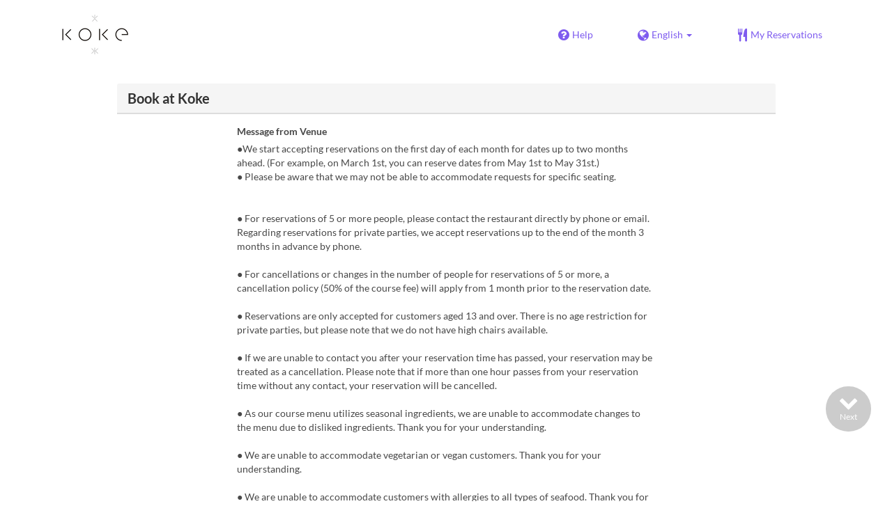

--- FILE ---
content_type: text/html; charset=utf-8
request_url: https://www.tablecheck.com/en/shops/restaurant-koke/reserve?utm_source=ido_koke_link
body_size: 76760
content:
<!DOCTYPE html><html lang="en"><head><title>Koke - TableCheck</title><meta content="Free and instantly confirmed restaurant reservations" name="description" /><meta charset="utf-8" /><meta content="IE=edge,chrome=1" http-equiv="X-UA-Compatible" /><meta content="width=device-width,initial-scale=1.0,minimum-scale=1.0,maximum-scale=1.0,user-scalable=no" name="viewport" /><meta content="width=device-width, initial-scale=1.0, maximum-scale=1.0, user-scalable=no" name="viewport" /><meta content="yes" name="apple-mobile-web-app-capable" /><meta content="text/html; charset=UTF-8" http-equiv="Content-Type" /><meta content="en" http-equiv="Content-Language" /><meta content="text/css" http-equiv="Content-Style-Type" /><meta content="text/javascript" http-equiv="Content-Script-Type" /><meta content="IE=Edge,chrome=1" http-equiv="X-UA-Compatible" /><meta content="TableCheck" name="apple-mobile-web-app-title" /><meta content="TableCheck" name="application-name" /><meta name="csrf-param" content="authenticity_token" />
<meta name="csrf-token" content="YPYQ2vHvUQcyAbMB1c4dQ4_2Y9ZdjtHaqzFQZQPGjJKp5phSleqZyIfvyeJKrERNohrWWRtA7-UuGfVGBvxaeg" /><link class="icon" href="https://cdn2.tablecheck.com/assets/table_check/icons/favicons/favicon-16x16-813cd3e74001378ec990a0b686b4c207471dfc7c9294b56b78161c0459e1470b.png" rel="icon" sizes="16x16" type="image/png" /><link class="icon" href="https://cdn1.tablecheck.com/assets/table_check/icons/favicons/favicon-32x32-397e5f499be092126bf10188bb40be00c01db9dcf5588b02efcf198841135c21.png" rel="icon" sizes="32x32" type="image/png" /><link rel="shortcut icon" type="image/x-icon" href="https://cdn3.tablecheck.com/assets/table_check/icons/favicons/favicon-1ab98ddc4048933a50e5d261fac79f045577c9aa9df08b79fb3ac6afb305c042.ico" /><meta content="#ffffff" name="theme-color" /><link href="https://cdn0.tablecheck.com/assets/table_check/icons/favicons/apple-touch-icon-cbe0797e1639b96d2ac049f4ea9ee3c6501edb4a26e68802ff4cce571c85ed1f.png" rel="apple-touch-icon" sizes="180x180" /><link href="https://cdn1.tablecheck.com/assets/table_check/icons/favicons/manifest-f698a772fead2e19efccbb7bd246e1a8fddeec6749400672fe463044dd345242.json" rel="manifest" /><link color="#9464E3" href="https://cdn3.tablecheck.com/assets/table_check/icons/favicons/safari-pinned-tab-0b5777019a751b9fb6e816e597d27a717091be5091f756d875148bc5d198d700.svg" rel="mask-icon" /><meta content="#ffffff" name="msapplication-TileColor" /><meta content="https://cdn3.tablecheck.com/assets/table_check/icons/favicons/mstile-144x144-3ac1136e45c09e90a2050c8f048ece736bc73cc901a83d6add99ff1db79901e1.png" name="msapplication-TileImage" /><meta content="https://cdn0.tablecheck.com/assets/table_check/icons/favicons/ieconfig-0e5c7ffb129cd50c62fcff47271f8086ee8d7c204d1e35c46ac797030965f464.xml" name="msapplication-config" /><link href="https://www.tablecheck.com/en/shops/restaurant-koke/reserve" rel="canonical" /><link href="https://www.tablecheck.com/shops/restaurant-koke/reserve" hreflang="x-default" rel="alternate" /><link href="https://www.tablecheck.com/en/shops/restaurant-koke/reserve" hreflang="en" rel="alternate" /><link href="https://www.tablecheck.com/ja/shops/restaurant-koke/reserve" hreflang="ja" rel="alternate" /><link href="https://www.tablecheck.com/ko/shops/restaurant-koke/reserve" hreflang="ko" rel="alternate" /><link href="https://www.tablecheck.com/zh-CN/shops/restaurant-koke/reserve" hreflang="zh-CN" rel="alternate" /><link href="https://www.tablecheck.com/zh-TW/shops/restaurant-koke/reserve" hreflang="zh-TW" rel="alternate" /><link href="https://www.tablecheck.com/de/shops/restaurant-koke/reserve" hreflang="de" rel="alternate" /><link href="https://www.tablecheck.com/es/shops/restaurant-koke/reserve" hreflang="es" rel="alternate" /><link href="https://www.tablecheck.com/fr/shops/restaurant-koke/reserve" hreflang="fr" rel="alternate" /><link href="https://www.tablecheck.com/nl/shops/restaurant-koke/reserve" hreflang="nl" rel="alternate" /><link href="https://www.tablecheck.com/it/shops/restaurant-koke/reserve" hreflang="it" rel="alternate" /><link href="https://www.tablecheck.com/pt/shops/restaurant-koke/reserve" hreflang="pt" rel="alternate" /><link href="https://www.tablecheck.com/tr/shops/restaurant-koke/reserve" hreflang="tr" rel="alternate" /><link href="https://www.tablecheck.com/ru/shops/restaurant-koke/reserve" hreflang="ru" rel="alternate" /><link href="https://www.tablecheck.com/id/shops/restaurant-koke/reserve" hreflang="id" rel="alternate" /><link href="https://www.tablecheck.com/ms/shops/restaurant-koke/reserve" hreflang="ms" rel="alternate" /><link href="https://www.tablecheck.com/tl/shops/restaurant-koke/reserve" hreflang="tl" rel="alternate" /><link href="https://www.tablecheck.com/th/shops/restaurant-koke/reserve" hreflang="th" rel="alternate" /><link href="https://www.tablecheck.com/lo/shops/restaurant-koke/reserve" hreflang="lo" rel="alternate" /><link href="https://www.tablecheck.com/km/shops/restaurant-koke/reserve" hreflang="km" rel="alternate" /><link href="https://www.tablecheck.com/vi/shops/restaurant-koke/reserve" hreflang="vi" rel="alternate" /><link href="https://www.tablecheck.com/ar/shops/restaurant-koke/reserve" hreflang="ar" rel="alternate" /><link href="https://www.tablecheck.com/he/shops/restaurant-koke/reserve" hreflang="he" rel="alternate" /><link href="https://www.tablecheck.com/hi/shops/restaurant-koke/reserve" hreflang="hi" rel="alternate" /><meta content="EploQXIlFN_Igih7BAz-gmvF0mddYezcjoTovwWAJDI" name="google-site-verification" /><meta content="hUHDCXpQhf11xZXg-sPcoffEUewK_oMRi82BwHVdc6w" name="google-site-verification" /><link rel="stylesheet" href="https://cdn3.tablecheck.com/assets/table_check/application-8bc03746256169f3e4b3c3e195a4847d92a7b9d876471aae4cfa69a22e1b2290.css" media="all" /><script src="https://cdn0.tablecheck.com/assets/table_check/application-216127ef01e2c43cf0e1460ffb9c13bd1524c3f55eca425d9a4e32cc201de11d.js"></script><script>
//<![CDATA[
I18n.defaultLocale='en'; I18n.locale='en';
//]]>
</script><script src="https://cdn1.tablecheck.com/assets/table_check/application_external-da9c21d6e23940f0476ffa3d7ca957234b7f025a7e5fb2ed87b45c495aa42d91.js"></script><script async src="https://www.googletagmanager.com/gtag/js?id=G-CJ94CDGBFS"></script>
<script>
GoogleAnalytics.init('G-CJ94CDGBFS', true);
if (window.GoogleAnalytics) { GoogleAnalytics.setVersion('5.11.8');GoogleAnalytics.setLocale('en');GoogleAnalytics.setShop('6054074e452d2a4ea0c7e5d3', '6054074e452d2a4ea0c7e5d4', 'restaurant-koke');GoogleAnalytics.unsetReferrerShop();GoogleAnalytics.unsetUser();GoogleAnalytics.unsetPartner(); };
GoogleAnalytics.pageview();
</script><script defer id='script-umami-init' data-website-id="76683749-59c5-4390-8815-da75ba5c6245" src="https://umami-next.post.tablecheck.com/script.js"></script><script>Bugsnag.apiKey = "49e8e6f7facf3dbf44a9aec861eff7e1";
Bugsnag.releaseStage = "production";
Bugsnag.notifyReleaseStages = ["staging", "production"];</script><script src="https://static.mul-pay.jp/ext/js/token.js" id="gmo-script" defer="defer"></script><style id="antiClickjack">body{display:none !important;}</style><script>if (self === top) {
  var antiClickjack = document.getElementById('antiClickjack');
  antiClickjack.parentNode.removeChild(antiClickjack);
} else {
  top.location = self.location;
}</script><script>window.appEnv  = "production";
window.tcThemes = ["aman","anacrowne","bulgari","conrad","crowneplaza","kimpton","indigo","hilton","hiltongold","lxr","holidayinn","holidayinn2","ihg","voco_ilcielo","voco_opus","andaz","grandhyatt","hyattcentricaqua","hyattcentricblue","hyattcentricgreen","hyattcentricorange","hyattcentricred","hyattregency","hyattregencyorange","parkhyatt","fourseasons","lotte","mandarinorchard_chatterbox","mandarinorchard_shisen","mandarinorchard_triplethree","mandarinoriental","marriott","fourpoints","jwmarriott","jwmarriottgray","ritzcarlton","stregis","sheraton","whotels","rotana","resorttrust","imperialhotel","imperialtreasure","peninsula","potatohead","usj","usj2","walkerhill","halekulani","panpacific","parkroyal","parkroyalcollection","sichuandouhua","regent","regent_oceanclub","regent_oku","regent_ricemarket","gucci","johnpaul","visa"];
I18n.available_locales = ["en","ja","ko","zh-CN","zh-TW","de","es","fr","nl","it","pt","tr","ru","id","ms","tl","th","lo","km","vi","ar","he","hi"];</script></head><body class="tablecheck"><div class="fixed-overlay"><div class="loading-content"><div class="text"></div><div class="image"></div></div></div><div class="body-scripts"><script>window.country = "jp";
window.telHideFlag = false;</script></div><div class="modal fade" id="ajax-modal" tabindex="-1"></div><div id="wrapper"><div class="tall-header" id="header"><div class="navbar navbar-static-top"><div class="container"><div class="navbar-brand"><img class="img-responsive navbar-img-custom" alt="TableCheck" src="https://cdn1.tablecheck.com/shops/6054074e452d2a4ea0c7e5d4/tc_header_images/lg/157350132_123178163074457_5252628875857094129_n.png?1617249043" /></div><nav class="nav-bar"><ul class="nav navbar-nav navbar-right"><li><a target="_blank" class="btn store-reservation-sync" href="https://tablecheck.zendesk.com/"><i class="fa fa-question-circle fa-lg fa-fw"></i><span>Help</span></a></li><li class="locale-selector dropdown"><a class="dropdown-toggle btn locale-selector-btn" data-toggle="dropdown" href="#"><i class="fa fa-globe fa-lg fa-fw"></i><span>English<b class="caret"></b></span></a><ul aria-labelledby="dLabel" class="dropdown-menu" role="menu"><li><a class="locale-select store-reservation-sync-remote store-user-locale" tabindex="-1" rel="alternate" hreflang="en" data-locale="en" href="/en/shops/restaurant-koke/reserve?utm_source=ido_koke_link">English</a></li><li><a class="locale-select store-reservation-sync-remote store-user-locale" tabindex="-1" rel="alternate" hreflang="ja" data-locale="ja" href="/ja/shops/restaurant-koke/reserve?utm_source=ido_koke_link">日本語</a></li><li><a class="locale-select store-reservation-sync-remote store-user-locale" tabindex="-1" rel="alternate" hreflang="ko" data-locale="ko" href="/ko/shops/restaurant-koke/reserve?utm_source=ido_koke_link">한국어</a></li><li><a class="locale-select store-reservation-sync-remote store-user-locale" tabindex="-1" rel="alternate" hreflang="zh-CN" data-locale="zh-CN" href="/zh-CN/shops/restaurant-koke/reserve?utm_source=ido_koke_link">简体中文</a></li><li><a class="locale-select store-reservation-sync-remote store-user-locale" tabindex="-1" rel="alternate" hreflang="zh-TW" data-locale="zh-TW" href="/zh-TW/shops/restaurant-koke/reserve?utm_source=ido_koke_link">繁體中文</a></li><li><a class="locale-select store-reservation-sync-remote store-user-locale" tabindex="-1" rel="alternate" hreflang="de" data-locale="de" href="/de/shops/restaurant-koke/reserve?utm_source=ido_koke_link">Deutsch</a></li><li><a class="locale-select store-reservation-sync-remote store-user-locale" tabindex="-1" rel="alternate" hreflang="es" data-locale="es" href="/es/shops/restaurant-koke/reserve?utm_source=ido_koke_link">Español</a></li><li><a class="locale-select store-reservation-sync-remote store-user-locale" tabindex="-1" rel="alternate" hreflang="fr" data-locale="fr" href="/fr/shops/restaurant-koke/reserve?utm_source=ido_koke_link">Français</a></li><li><a class="locale-select store-reservation-sync-remote store-user-locale" tabindex="-1" rel="alternate" hreflang="nl" data-locale="nl" href="/nl/shops/restaurant-koke/reserve?utm_source=ido_koke_link">Nederlands</a></li><li><a class="locale-select store-reservation-sync-remote store-user-locale" tabindex="-1" rel="alternate" hreflang="it" data-locale="it" href="/it/shops/restaurant-koke/reserve?utm_source=ido_koke_link">Italiano</a></li><li><a class="locale-select store-reservation-sync-remote store-user-locale" tabindex="-1" rel="alternate" hreflang="pt" data-locale="pt" href="/pt/shops/restaurant-koke/reserve?utm_source=ido_koke_link">Português</a></li><li><a class="locale-select store-reservation-sync-remote store-user-locale" tabindex="-1" rel="alternate" hreflang="tr" data-locale="tr" href="/tr/shops/restaurant-koke/reserve?utm_source=ido_koke_link">Türkçe</a></li><li><a class="locale-select store-reservation-sync-remote store-user-locale" tabindex="-1" rel="alternate" hreflang="ru" data-locale="ru" href="/ru/shops/restaurant-koke/reserve?utm_source=ido_koke_link">Русский</a></li><li><a class="locale-select store-reservation-sync-remote store-user-locale" tabindex="-1" rel="alternate" hreflang="id" data-locale="id" href="/id/shops/restaurant-koke/reserve?utm_source=ido_koke_link">Indonesia</a></li><li><a class="locale-select store-reservation-sync-remote store-user-locale" tabindex="-1" rel="alternate" hreflang="ms" data-locale="ms" href="/ms/shops/restaurant-koke/reserve?utm_source=ido_koke_link">Melayu</a></li><li><a class="locale-select store-reservation-sync-remote store-user-locale" tabindex="-1" rel="alternate" hreflang="tl" data-locale="tl" href="/tl/shops/restaurant-koke/reserve?utm_source=ido_koke_link">Filipino</a></li><li><a class="locale-select store-reservation-sync-remote store-user-locale" tabindex="-1" rel="alternate" hreflang="th" data-locale="th" href="/th/shops/restaurant-koke/reserve?utm_source=ido_koke_link">ไทย</a></li><li><a class="locale-select store-reservation-sync-remote store-user-locale" tabindex="-1" rel="alternate" hreflang="lo" data-locale="lo" href="/lo/shops/restaurant-koke/reserve?utm_source=ido_koke_link">ລາວ</a></li><li><a class="locale-select store-reservation-sync-remote store-user-locale" tabindex="-1" rel="alternate" hreflang="km" data-locale="km" href="/km/shops/restaurant-koke/reserve?utm_source=ido_koke_link">ខ្មែរ</a></li><li><a class="locale-select store-reservation-sync-remote store-user-locale" tabindex="-1" rel="alternate" hreflang="vi" data-locale="vi" href="/vi/shops/restaurant-koke/reserve?utm_source=ido_koke_link">Tiếng Việt</a></li><li><a class="locale-select store-reservation-sync-remote store-user-locale" tabindex="-1" rel="alternate" hreflang="ar" data-locale="ar" href="/ar/shops/restaurant-koke/reserve?utm_source=ido_koke_link">العربية</a></li><li><a class="locale-select store-reservation-sync-remote store-user-locale" tabindex="-1" rel="alternate" hreflang="he" data-locale="he" href="/he/shops/restaurant-koke/reserve?utm_source=ido_koke_link">עברית</a></li><li><a class="locale-select store-reservation-sync-remote store-user-locale" tabindex="-1" rel="alternate" hreflang="hi" data-locale="hi" href="/hi/shops/restaurant-koke/reserve?utm_source=ido_koke_link">हिंदी</a></li></ul></li><li class="login logged-out"><a class="btn store-reservation-sync" data-remote="true" href="/en/users/sign_in?login_source=user_reservations&amp;shop=restaurant-koke"><i class="vs vs-cutlery fa-lg fa-fw"></i><span>My Reservations</span></a></li></ul></nav><button class="btn nav-mobile-toggle"><i class="fa fa-lg fa-bars"></i></button></div></div></div><script>$(document).ready(StoreReservation.init());
$(document).ready(StoreUserLocale.init());
$(document).ready(LocaleSelect.init());</script><div class="container" id="main"><div class="row" id="messages"></div><div id="content"><script>try { window.opener.postMessage({'msg': 'tc_account', 'status': 'success'}, "https://www.tablecheck.com"); }
catch(err){}</script><div id="new-reservation"><form class="simple_form form-horizontal reserveform " id="new_reservation" novalidate="novalidate" action="/en/shops/restaurant-koke/reserve/create" accept-charset="UTF-8" data-remote="true" method="post"><input type="hidden" name="authenticity_token" value="BIT4SZNG_wGjA6HX942kcAUBDbs4dyawxzJiZ0yDepDfisTs3XrP9eLVSTp_Tcslxc5vhRbMSfBOFihzescX8g" autocomplete="off" /><input type="hidden" name="return_to_shop" id="return_to_shop" value="restaurant-koke" autocomplete="off" /><input value="restaurant-koke" autocomplete="off" type="hidden" name="reservation[shop_id]" id="reservation_shop_id" /><input value="ido_koke_link" autocomplete="off" type="hidden" name="reservation[utm_source]" id="reservation_utm_source" /><div id="shop-data" data-shop="restaurant-koke" data-utc-offset="32400"></div><div class="row" id="new-reservation-booking"><div class="col-lg-10 col-lg-offset-1"><div class="panel panel-invisible" id="res-booking-panel"><div class="panel-heading"><h3 class="panel-title">Book at Koke</h3></div><div class="panel-body"><div class="form-group reserveform-bookingpolicy"><div class="col-sm-8 col-sm-offset-2"><div class="reserveform-bookingpolicy-label"><label for="reservation_booking_policy">Message from Venue</label></div><div class="reserveform-bookingpolicy-text">●We start accepting reservations on the first day of each month for dates up to two months ahead. (For example, on March 1st, you can reserve dates from May 1st to May 31st.)<br/>● Please be aware that we may not be able to accommodate requests for specific seating.<br/><br/><br/>● For reservations of 5 or more people, please contact the restaurant directly by phone or email. Regarding reservations for private parties, we accept reservations up to the end of the month 3 months in advance by phone.<br/><br/>● For cancellations or changes in the number of people for reservations of 5 or more, a cancellation policy (50% of the course fee) will apply from 1 month prior to the reservation date.<br/><br/>● Reservations are only accepted for customers aged 13 and over. There is no age restriction for private parties, but please note that we do not have high chairs available.<br/><br/>● If we are unable to contact you after your reservation time has passed, your reservation may be treated as a cancellation. Please note that if more than one hour passes from your reservation time without any contact, your reservation will be cancelled.<br/><br/>● As our course menu utilizes seasonal ingredients, we are unable to accommodate changes to the menu due to disliked ingredients. Thank you for your understanding.<br/><br/>● We are unable to accommodate vegetarian or vegan customers. Thank you for your understanding.<br/><br/>● We are unable to accommodate customers with allergies to all types of seafood. Thank you for your understanding.<br/><br/>● We are unable to accommodate customers with allergies to all types of nuts. Thank you for your understanding.<br/><br/>● We are unable to accommodate customers with allergies to all dairy products. Thank you for your understanding.<br/><br/>● We may not be able to accommodate cases with multiple food allergies.<br/><br/>● If there are menu changes due to allergies or disliked ingredients, the menu will be unified for all members of the group. (We cannot accommodate menu changes for only one person.)<br/><br/>■ For changes or cancellations to your reservation, 50% of the course fee will be charged from 3 days prior at 3:00 PM, and 100% of the course fee will be charged for cancellations on the day of the reservation.<br/><br/>◼️ A separate service fee and fuel surcharge of 15% will be added to your bill.</div></div><div class="col-sm-8 col-sm-offset-2"><div class="checkbox"><label class="checkbox" for="reservation_confirm_shop_note"><input type="checkbox" name="reservation_confirm_shop_note" id="reservation_confirm_shop_note" value="true" class="reservation-confirm-shop-note" /><span>I confirm I&#39;ve read the Message from Venue above</span></label></div></div></div><div class="row form-group form-group-booking"><div class="resform-datetime-col col-sm-8"><div class="row"><div class="datepick input-group-icn res-widget-col  col-sm-6 error-parent-no-tooltip"><i class="icon-label fa fa-calendar"></i><input class="form-control mobidate i-txt refresh-menu-items" readonly="readonly" placeholder="-- Select Date --" type="text" name="reservation[start_date]" id="reservation_start_date" /></div><div class="timepick input-group-icn res-widget-col  col-sm-6 error-parent-no-tooltip"><i class="icon-label fa fa-clock-o"></i><select include_blank="-- Select Time --" class="select optional disabled form-control form-control" disabled="disabled" name="reservation[start_at_epoch]" id="reservation_start_at_epoch"><option value="">-- Select Time --</option>
</select></div></div></div><div class="booking-num-people input-group-icn res-widget-col  col-sm-4 error-parent-no-tooltip"><i class="icon-label vs vs-person"></i><select class="form-control js-toggle-menu-items" name="reservation[num_people_adult]" id="reservation_num_people_adult"><option value="">-- Party Size --</option>
<option value="1">1</option>
<option value="2">2</option>
<option value="3">3</option>
<option value="4">4</option></select></div></div><script>window.Reserve.require_duration = false;
window.DatePicker.init();</script><div class="form-group seat_types"><div class="col-xs-12 col-xs-only input-group-icn"><i class="icon-label vs vs-table"></i><div class="btn-group btn-group-responsive btn-group-responsive-6" data-toggle="buttons"><input type="hidden" name="reservation[seat_type]" value="" autocomplete="off" /><label class="radio btn btn-default"><input item_wrapper_class="btn btn-default" class="radio_buttons optional" type="radio" value="" checked="checked" name="reservation[seat_type]" id="reservation_seat_type_" />Any</label><label class="radio btn btn-default"><input item_wrapper_class="btn btn-default" class="radio_buttons optional" type="radio" value="open" name="reservation[seat_type]" id="reservation_seat_type_open" />Table</label><label class="radio btn btn-default"><input item_wrapper_class="btn btn-default" class="radio_buttons optional" type="radio" value="counter" name="reservation[seat_type]" id="reservation_seat_type_counter" />Counter</label><span class="text-danger"></span></div></div></div></div></div></div></div><div class="row" id="new-reservation-timetable"><div class="col-lg-10 col-lg-offset-1"><div class="panel panel-invisible hidden" id="timetable-panel"><div class="panel-heading"><a data-parent="#timetable-panel" data-toggle="collapse" href="#timetable-collapse"><div class="pull-right"><i class="fa fa-plus-square fa-2x"></i><i class="fa fa-minus-square fa-2x"></i></div><h3 class="panel-title">Availability</h3></a></div><div class="collapse in" id="timetable-collapse"><div class="timetable"><table><tr class="mobile_week_change"><td colspan="9"><a class="prev-week next_prev_btn pull-left" href="javascript: void(0)"><i class="fa fa-chevron-left fa-2x"></i></a><a class="next-week next_prev_btn pull-right" href="javascript: void(0)"><i class="fa fa-chevron-right fa-2x"></i></a></td></tr><tr><th class="time-left" rowspan="2"><a class="prev-week next_prev_btn" href="javascript: void(0)"><i class="fa fa-chevron-left fa-2x"></i></a></th><th class="time-right" rowspan="2"><a class="next-week next_prev_btn" href="javascript: void(0)"><i class="fa fa-chevron-right fa-2x"></i></a></th></tr><tr id="timetable-body"></tr></table></div></div></div></div></div><div class="reserveform-menu-items row"><div class="col-lg-10 col-lg-offset-1"><div class="panel panel-invisible"><div class="panel-heading border-only"></div><div class="panel-body"><div class="hide alert alert-danger" id="menu-item-placeholder">Your selected time is unavailable. Please choose a different time.</div><div class="menu-items-content"><div class="menu-category-section-none"><div class="menu-item show-more-expander"><div class="menu-item-data" data-id="6643b92ae982e82608efbc88" data-name="menu" data-menu-type="main" data-payment-type="postpay_required"></div><input value="6643b92ae982e82608efbc88" autocomplete="off" type="hidden" name="reservation[orders_attributes][0][menu_item_id]" id="reservation_orders_attributes_0_menu_item_id" /><div class="row"><div class="col-xs-12 visible-xs"><div class="menu-item-name-wrapper"><div class="menu-item-name">menu</div></div><div class="menu-item-tagline"></div></div><div class="menu-item-image-placeholder-sm col-sm-2 hidden-xs"></div><div class="col-sm-2 col-xs-7 pull-right center-block-mobile"><div class="menu-item-right"><div class="menu-item-price"><span class="menu-item-price-value">¥ 15,000</span> <span class="menu-item-price-tax">(Svc excl. / tax incl.)</span></div><div class="menu-item-order-select"><select class="select optional form-control order menu-item-order-qty" include_blank="-- Qty --" name="reservation[orders_attributes][0][qty]" id="reservation_orders_attributes_0_qty"><option value="">-- Qty --</option>
<option value="1">1</option>
<option value="2">2</option>
<option value="3">3</option>
<option value="4">4</option></select></div></div></div><div class="col-sm-8 col-xs-12"><div class="menu-item-name-wrapper"><div class="menu-item-name hidden-xs">menu</div></div><div class="menu-item-text show-more-content"><div class="menu-item-payment-type menu-item-payment-type-required"><i class="fa fa-fw fa-lg fa-credit-card"></i> <span>Credit card required to reserve</span></div><div class="menu-item-discount menu-item-discount-base hide"><i class="fa fa-fw fa-lg fa-clock-o"></i> <span class="text"></span></div><div class="menu-item-discount menu-item-discount-payment hide"><i class="fa fa-fw fa-lg fa-credit-card"></i> <span class="text"></span></div><div class="menu-item-description">* Drinks can be ordered separately on the day.</div><div class="menu-item-small"><div class="menu-item-small-inline menu-item-date-ranges"><div class="label menu-item-small-label">Valid Dates</div> Jul 01, 2024 ~</div><div class="menu-item-small-inline menu-item-days"><div class="label menu-item-small-label">Days</div> M, Tu, W, Th, F, Sa, Hol</div><div class="menu-item-small-inline menu-item-meals"><div class="label menu-item-small-label">Meals</div> Lunch</div><div class="time-steps-text menu-item-small-inline hide"></div><div class="qty-remaining-text menu-item-small-inline hide"></div></div><div class="show-more-btn-wrapper"><a class="btn btn-default show-more-btn" href="javascript:void(0)">Read more</a></div></div></div></div></div><div class="menu-item show-more-expander"><div class="menu-item-data" data-id="6693ec18615309468dbd3e3b" data-name="menu" data-menu-type="main" data-payment-type="postpay_required"></div><input value="6693ec18615309468dbd3e3b" autocomplete="off" type="hidden" name="reservation[orders_attributes][1][menu_item_id]" id="reservation_orders_attributes_1_menu_item_id" /><div class="row"><div class="col-xs-12 visible-xs"><div class="menu-item-name-wrapper"><div class="menu-item-name">menu</div></div><div class="menu-item-tagline"></div></div><div class="menu-item-image-placeholder-sm col-sm-2 hidden-xs"></div><div class="col-sm-2 col-xs-7 pull-right center-block-mobile"><div class="menu-item-right"><div class="menu-item-price"><span class="menu-item-price-value">¥ 24,000</span> <span class="menu-item-price-tax">(Svc excl. / tax incl.)</span></div><div class="menu-item-order-select"><select class="select optional form-control order menu-item-order-qty" include_blank="-- Qty --" name="reservation[orders_attributes][1][qty]" id="reservation_orders_attributes_1_qty"><option value="">-- Qty --</option>
<option value="1">1</option>
<option value="2">2</option>
<option value="3">3</option>
<option value="4">4</option></select></div></div></div><div class="col-sm-8 col-xs-12"><div class="menu-item-name-wrapper"><div class="menu-item-name hidden-xs">menu</div></div><div class="menu-item-text show-more-content"><div class="menu-item-payment-type menu-item-payment-type-required"><i class="fa fa-fw fa-lg fa-credit-card"></i> <span>Credit card required to reserve</span></div><div class="menu-item-discount menu-item-discount-base hide"><i class="fa fa-fw fa-lg fa-clock-o"></i> <span class="text"></span></div><div class="menu-item-discount menu-item-discount-payment hide"><i class="fa fa-fw fa-lg fa-credit-card"></i> <span class="text"></span></div><div class="menu-item-description">* Drinks can be ordered separately on the day.</div><div class="menu-item-small"><div class="menu-item-small-inline menu-item-date-ranges"><div class="label menu-item-small-label">Valid Dates</div> Sep 01, 2024 ~</div><div class="menu-item-small-inline menu-item-days"><div class="label menu-item-small-label">Days</div> Su</div><div class="menu-item-small-inline menu-item-meals"><div class="label menu-item-small-label">Meals</div> Lunch</div><div class="time-steps-text menu-item-small-inline hide"></div><div class="qty-remaining-text menu-item-small-inline hide"></div></div><div class="show-more-btn-wrapper"><a class="btn btn-default show-more-btn" href="javascript:void(0)">Read more</a></div></div></div></div></div><div class="menu-item show-more-expander"><div class="menu-item-data" data-id="680ce2d9ad397fc05bdf6d72" data-name="menu" data-menu-type="main" data-payment-type="postpay_required"></div><input value="680ce2d9ad397fc05bdf6d72" autocomplete="off" type="hidden" name="reservation[orders_attributes][2][menu_item_id]" id="reservation_orders_attributes_2_menu_item_id" /><div class="row"><div class="col-xs-12 visible-xs"><div class="menu-item-name-wrapper"><div class="menu-item-name">menu</div></div><div class="menu-item-tagline"></div></div><div class="menu-item-image-placeholder-sm col-sm-2 hidden-xs"></div><div class="col-sm-2 col-xs-7 pull-right center-block-mobile"><div class="menu-item-right"><div class="menu-item-price"><span class="menu-item-price-value">¥ 29,000</span> <span class="menu-item-price-tax">(Svc excl. / tax incl.)</span></div><div class="menu-item-order-select"><select class="select optional form-control order menu-item-order-qty" include_blank="-- Qty --" name="reservation[orders_attributes][2][qty]" id="reservation_orders_attributes_2_qty"><option value="">-- Qty --</option>
<option value="1">1</option>
<option value="2">2</option>
<option value="3">3</option>
<option value="4">4</option></select></div></div></div><div class="col-sm-8 col-xs-12"><div class="menu-item-name-wrapper"><div class="menu-item-name hidden-xs">menu</div></div><div class="menu-item-text show-more-content"><div class="menu-item-payment-type menu-item-payment-type-required"><i class="fa fa-fw fa-lg fa-credit-card"></i> <span>Credit card required to reserve</span></div><div class="menu-item-discount menu-item-discount-base hide"><i class="fa fa-fw fa-lg fa-clock-o"></i> <span class="text"></span></div><div class="menu-item-discount menu-item-discount-payment hide"><i class="fa fa-fw fa-lg fa-credit-card"></i> <span class="text"></span></div><div class="menu-item-description">Welcome Drink<br/>(Your course includes a choice of champagne or a non-alcoholic beverage.) Additional drinks can be ordered separately on the day.</div><div class="menu-item-small"><div class="menu-item-small-inline menu-item-date-ranges"><div class="label menu-item-small-label">Valid Dates</div> Jun 01, 2025 ~</div><div class="menu-item-small-inline menu-item-meals"><div class="label menu-item-small-label">Meals</div> Dinner</div><div class="time-steps-text menu-item-small-inline hide"></div><div class="qty-remaining-text menu-item-small-inline hide"></div></div><div class="show-more-btn-wrapper"><a class="btn btn-default show-more-btn" href="javascript:void(0)">Read more</a></div></div></div></div></div><div class="menu-item show-more-expander"><div class="menu-item-data" data-id="680ce4b0ab1200274afcacca" data-name="Dinner course + Alcohol pairing" data-menu-type="main" data-payment-type="postpay_required"></div><input value="680ce4b0ab1200274afcacca" autocomplete="off" type="hidden" name="reservation[orders_attributes][3][menu_item_id]" id="reservation_orders_attributes_3_menu_item_id" /><div class="row"><div class="col-xs-12 visible-xs"><div class="menu-item-name-wrapper"><div class="menu-item-name">Dinner course + Alcohol pairing</div></div><div class="menu-item-tagline"></div></div><div class="menu-item-image-placeholder-sm col-sm-2 hidden-xs"></div><div class="col-sm-2 col-xs-7 pull-right center-block-mobile"><div class="menu-item-right"><div class="menu-item-price"><span class="menu-item-price-value">¥ 42,000</span> <span class="menu-item-price-tax">(Svc excl. / tax incl.)</span></div><div class="menu-item-order-select"><select class="select optional form-control order menu-item-order-qty" include_blank="-- Qty --" name="reservation[orders_attributes][3][qty]" id="reservation_orders_attributes_3_qty"><option value="">-- Qty --</option>
<option value="1">1</option>
<option value="2">2</option>
<option value="3">3</option>
<option value="4">4</option></select></div></div></div><div class="col-sm-8 col-xs-12"><div class="menu-item-name-wrapper"><div class="menu-item-name hidden-xs">Dinner course + Alcohol pairing</div></div><div class="menu-item-text show-more-content"><div class="menu-item-payment-type menu-item-payment-type-required"><i class="fa fa-fw fa-lg fa-credit-card"></i> <span>Credit card required to reserve</span></div><div class="menu-item-discount menu-item-discount-base hide"><i class="fa fa-fw fa-lg fa-clock-o"></i> <span class="text"></span></div><div class="menu-item-discount menu-item-discount-payment hide"><i class="fa fa-fw fa-lg fa-credit-card"></i> <span class="text"></span></div><div class="menu-item-description">This is a course where we carefully select 8 different alcoholic beverages to perfectly pair with your meal.</div><div class="menu-item-small"><div class="menu-item-small-inline menu-item-date-ranges"><div class="label menu-item-small-label">Valid Dates</div> Jun 01, 2025 ~</div><div class="menu-item-small-inline menu-item-meals"><div class="label menu-item-small-label">Meals</div> Dinner</div><div class="time-steps-text menu-item-small-inline hide"></div><div class="qty-remaining-text menu-item-small-inline hide"></div></div><div class="show-more-btn-wrapper"><a class="btn btn-default show-more-btn" href="javascript:void(0)">Read more</a></div></div></div></div></div><div class="menu-item show-more-expander"><div class="menu-item-data" data-id="680ce5cfad397fc05bdf6de4" data-name="Dinner course + non-alcoholic pairing" data-menu-type="main" data-payment-type="postpay_required"></div><input value="680ce5cfad397fc05bdf6de4" autocomplete="off" type="hidden" name="reservation[orders_attributes][4][menu_item_id]" id="reservation_orders_attributes_4_menu_item_id" /><div class="row"><div class="col-xs-12 visible-xs"><div class="menu-item-name-wrapper"><div class="menu-item-name">Dinner course + non-alcoholic pairing</div></div><div class="menu-item-tagline"></div></div><div class="menu-item-image-placeholder-sm col-sm-2 hidden-xs"></div><div class="col-sm-2 col-xs-7 pull-right center-block-mobile"><div class="menu-item-right"><div class="menu-item-price"><span class="menu-item-price-value">¥ 42,000</span> <span class="menu-item-price-tax">(Svc excl. / tax incl.)</span></div><div class="menu-item-order-select"><select class="select optional form-control order menu-item-order-qty" include_blank="-- Qty --" name="reservation[orders_attributes][4][qty]" id="reservation_orders_attributes_4_qty"><option value="">-- Qty --</option>
<option value="1">1</option>
<option value="2">2</option>
<option value="3">3</option>
<option value="4">4</option></select></div></div></div><div class="col-sm-8 col-xs-12"><div class="menu-item-name-wrapper"><div class="menu-item-name hidden-xs">Dinner course + non-alcoholic pairing</div></div><div class="menu-item-text show-more-content"><div class="menu-item-payment-type menu-item-payment-type-required"><i class="fa fa-fw fa-lg fa-credit-card"></i> <span>Credit card required to reserve</span></div><div class="menu-item-discount menu-item-discount-base hide"><i class="fa fa-fw fa-lg fa-clock-o"></i> <span class="text"></span></div><div class="menu-item-discount menu-item-discount-payment hide"><i class="fa fa-fw fa-lg fa-credit-card"></i> <span class="text"></span></div><div class="menu-item-description">It is a course that pairs 8kinds of natural drinks according to the dishes.</div><div class="menu-item-small"><div class="menu-item-small-inline menu-item-date-ranges"><div class="label menu-item-small-label">Valid Dates</div> Jun 01, 2025 ~</div><div class="menu-item-small-inline menu-item-meals"><div class="label menu-item-small-label">Meals</div> Dinner</div><div class="time-steps-text menu-item-small-inline hide"></div><div class="qty-remaining-text menu-item-small-inline hide"></div></div><div class="show-more-btn-wrapper"><a class="btn btn-default show-more-btn" href="javascript:void(0)">Read more</a></div></div></div></div></div><div class="menu-item show-more-expander"><div class="menu-item-data" data-id="680e5ffda8659df1512f77fb" data-name="Lunch course + non-alcoholic pairing" data-menu-type="main" data-payment-type="postpay_required"></div><input value="680e5ffda8659df1512f77fb" autocomplete="off" type="hidden" name="reservation[orders_attributes][5][menu_item_id]" id="reservation_orders_attributes_5_menu_item_id" /><div class="row"><div class="col-xs-12 visible-xs"><div class="menu-item-name-wrapper"><div class="menu-item-name">Lunch course + non-alcoholic pairing</div></div><div class="menu-item-tagline"></div></div><div class="menu-item-image-placeholder-sm col-sm-2 hidden-xs"></div><div class="col-sm-2 col-xs-7 pull-right center-block-mobile"><div class="menu-item-right"><div class="menu-item-price"><span class="menu-item-price-value">¥ 37,000</span> <span class="menu-item-price-tax">(Svc excl. / tax incl.)</span></div><div class="menu-item-order-select"><select class="select optional form-control order menu-item-order-qty" include_blank="-- Qty --" name="reservation[orders_attributes][5][qty]" id="reservation_orders_attributes_5_qty"><option value="">-- Qty --</option>
<option value="1">1</option>
<option value="2">2</option>
<option value="3">3</option>
<option value="4">4</option></select></div></div></div><div class="col-sm-8 col-xs-12"><div class="menu-item-name-wrapper"><div class="menu-item-name hidden-xs">Lunch course + non-alcoholic pairing</div></div><div class="menu-item-text show-more-content"><div class="menu-item-payment-type menu-item-payment-type-required"><i class="fa fa-fw fa-lg fa-credit-card"></i> <span>Credit card required to reserve</span></div><div class="menu-item-discount menu-item-discount-base hide"><i class="fa fa-fw fa-lg fa-clock-o"></i> <span class="text"></span></div><div class="menu-item-discount menu-item-discount-payment hide"><i class="fa fa-fw fa-lg fa-credit-card"></i> <span class="text"></span></div><div class="menu-item-description">It is a course that pairs 8kinds of natural drinks according to the dishes.</div><div class="menu-item-small"><div class="menu-item-small-inline menu-item-date-ranges"><div class="label menu-item-small-label">Valid Dates</div> Jun 01, 2025 ~</div><div class="menu-item-small-inline menu-item-days"><div class="label menu-item-small-label">Days</div> Su</div><div class="menu-item-small-inline menu-item-meals"><div class="label menu-item-small-label">Meals</div> Lunch</div><div class="time-steps-text menu-item-small-inline hide"></div><div class="qty-remaining-text menu-item-small-inline hide"></div></div><div class="show-more-btn-wrapper"><a class="btn btn-default show-more-btn" href="javascript:void(0)">Read more</a></div></div></div></div></div><div class="menu-item show-more-expander"><div class="menu-item-data" data-id="680e60eae1ade1f2caac5122" data-name="Lunch course + Alcohol pairing " data-menu-type="main" data-payment-type="postpay_required"></div><input value="680e60eae1ade1f2caac5122" autocomplete="off" type="hidden" name="reservation[orders_attributes][6][menu_item_id]" id="reservation_orders_attributes_6_menu_item_id" /><div class="row"><div class="col-xs-12 visible-xs"><div class="menu-item-name-wrapper"><div class="menu-item-name">Lunch course + Alcohol pairing </div></div><div class="menu-item-tagline"></div></div><div class="menu-item-image-placeholder-sm col-sm-2 hidden-xs"></div><div class="col-sm-2 col-xs-7 pull-right center-block-mobile"><div class="menu-item-right"><div class="menu-item-price"><span class="menu-item-price-value">¥ 37,000</span> <span class="menu-item-price-tax">(Svc excl. / tax incl.)</span></div><div class="menu-item-order-select"><select class="select optional form-control order menu-item-order-qty" include_blank="-- Qty --" name="reservation[orders_attributes][6][qty]" id="reservation_orders_attributes_6_qty"><option value="">-- Qty --</option>
<option value="1">1</option>
<option value="2">2</option>
<option value="3">3</option>
<option value="4">4</option></select></div></div></div><div class="col-sm-8 col-xs-12"><div class="menu-item-name-wrapper"><div class="menu-item-name hidden-xs">Lunch course + Alcohol pairing </div></div><div class="menu-item-text show-more-content"><div class="menu-item-payment-type menu-item-payment-type-required"><i class="fa fa-fw fa-lg fa-credit-card"></i> <span>Credit card required to reserve</span></div><div class="menu-item-discount menu-item-discount-base hide"><i class="fa fa-fw fa-lg fa-clock-o"></i> <span class="text"></span></div><div class="menu-item-discount menu-item-discount-payment hide"><i class="fa fa-fw fa-lg fa-credit-card"></i> <span class="text"></span></div><div class="menu-item-description">This is a course where we carefully select 8 different alcoholic beverages to perfectly pair with your meal.</div><div class="menu-item-small"><div class="menu-item-small-inline menu-item-date-ranges"><div class="label menu-item-small-label">Valid Dates</div> Jun 01, 2025 ~</div><div class="menu-item-small-inline menu-item-days"><div class="label menu-item-small-label">Days</div> Su</div><div class="menu-item-small-inline menu-item-meals"><div class="label menu-item-small-label">Meals</div> Lunch</div><div class="time-steps-text menu-item-small-inline hide"></div><div class="qty-remaining-text menu-item-small-inline hide"></div></div><div class="show-more-btn-wrapper"><a class="btn btn-default show-more-btn" href="javascript:void(0)">Read more</a></div></div></div></div></div><div class="menu-item show-more-expander"><div class="menu-item-data" data-id="680f7bb3480961e3d600b5f5" data-name="Lunch course + Alcohol pairing " data-menu-type="main" data-payment-type="postpay_required"></div><input value="680f7bb3480961e3d600b5f5" autocomplete="off" type="hidden" name="reservation[orders_attributes][7][menu_item_id]" id="reservation_orders_attributes_7_menu_item_id" /><div class="row"><div class="col-xs-12 visible-xs"><div class="menu-item-name-wrapper"><div class="menu-item-name">Lunch course + Alcohol pairing </div></div><div class="menu-item-tagline"></div></div><div class="menu-item-image-placeholder-sm col-sm-2 hidden-xs"></div><div class="col-sm-2 col-xs-7 pull-right center-block-mobile"><div class="menu-item-right"><div class="menu-item-price"><span class="menu-item-price-value">¥ 23,000</span> <span class="menu-item-price-tax">(Svc excl. / tax incl.)</span></div><div class="menu-item-order-select"><select class="select optional form-control order menu-item-order-qty" include_blank="-- Qty --" name="reservation[orders_attributes][7][qty]" id="reservation_orders_attributes_7_qty"><option value="">-- Qty --</option>
<option value="1">1</option>
<option value="2">2</option>
<option value="3">3</option>
<option value="4">4</option></select></div></div></div><div class="col-sm-8 col-xs-12"><div class="menu-item-name-wrapper"><div class="menu-item-name hidden-xs">Lunch course + Alcohol pairing </div></div><div class="menu-item-text show-more-content"><div class="menu-item-payment-type menu-item-payment-type-required"><i class="fa fa-fw fa-lg fa-credit-card"></i> <span>Credit card required to reserve</span></div><div class="menu-item-discount menu-item-discount-base hide"><i class="fa fa-fw fa-lg fa-clock-o"></i> <span class="text"></span></div><div class="menu-item-discount menu-item-discount-payment hide"><i class="fa fa-fw fa-lg fa-credit-card"></i> <span class="text"></span></div><div class="menu-item-description">This is a course where we carefully select 6 different alcoholic beverages to perfectly pair with your meal.</div><div class="menu-item-small"><div class="menu-item-small-inline menu-item-date-ranges"><div class="label menu-item-small-label">Valid Dates</div> Jun 01, 2025 ~</div><div class="menu-item-small-inline menu-item-days"><div class="label menu-item-small-label">Days</div> M, Tu, W, Th, F, Sa, Hol</div><div class="menu-item-small-inline menu-item-meals"><div class="label menu-item-small-label">Meals</div> Lunch</div><div class="time-steps-text menu-item-small-inline hide"></div><div class="qty-remaining-text menu-item-small-inline hide"></div></div><div class="show-more-btn-wrapper"><a class="btn btn-default show-more-btn" href="javascript:void(0)">Read more</a></div></div></div></div></div><div class="menu-item show-more-expander"><div class="menu-item-data" data-id="680f7c99b2bde8af4df81e64" data-name="Lunch course + non-alcoholic pairing" data-menu-type="main" data-payment-type="postpay_required"></div><input value="680f7c99b2bde8af4df81e64" autocomplete="off" type="hidden" name="reservation[orders_attributes][8][menu_item_id]" id="reservation_orders_attributes_8_menu_item_id" /><div class="row"><div class="col-xs-12 visible-xs"><div class="menu-item-name-wrapper"><div class="menu-item-name">Lunch course + non-alcoholic pairing</div></div><div class="menu-item-tagline"></div></div><div class="menu-item-image-placeholder-sm col-sm-2 hidden-xs"></div><div class="col-sm-2 col-xs-7 pull-right center-block-mobile"><div class="menu-item-right"><div class="menu-item-price"><span class="menu-item-price-value">¥ 23,000</span> <span class="menu-item-price-tax">(Svc excl. / tax incl.)</span></div><div class="menu-item-order-select"><select class="select optional form-control order menu-item-order-qty" include_blank="-- Qty --" name="reservation[orders_attributes][8][qty]" id="reservation_orders_attributes_8_qty"><option value="">-- Qty --</option>
<option value="1">1</option>
<option value="2">2</option>
<option value="3">3</option>
<option value="4">4</option></select></div></div></div><div class="col-sm-8 col-xs-12"><div class="menu-item-name-wrapper"><div class="menu-item-name hidden-xs">Lunch course + non-alcoholic pairing</div></div><div class="menu-item-text show-more-content"><div class="menu-item-payment-type menu-item-payment-type-required"><i class="fa fa-fw fa-lg fa-credit-card"></i> <span>Credit card required to reserve</span></div><div class="menu-item-discount menu-item-discount-base hide"><i class="fa fa-fw fa-lg fa-clock-o"></i> <span class="text"></span></div><div class="menu-item-discount menu-item-discount-payment hide"><i class="fa fa-fw fa-lg fa-credit-card"></i> <span class="text"></span></div><div class="menu-item-description">It is a course that pairs 6 kinds of natural drinks according to the dishes.</div><div class="menu-item-small"><div class="menu-item-small-inline menu-item-date-ranges"><div class="label menu-item-small-label">Valid Dates</div> Jun 01, 2025 ~</div><div class="menu-item-small-inline menu-item-days"><div class="label menu-item-small-label">Days</div> M, Tu, W, Th, F, Sa, Hol</div><div class="menu-item-small-inline menu-item-meals"><div class="label menu-item-small-label">Meals</div> Lunch</div><div class="time-steps-text menu-item-small-inline hide"></div><div class="qty-remaining-text menu-item-small-inline hide"></div></div><div class="show-more-btn-wrapper"><a class="btn btn-default show-more-btn" href="javascript:void(0)">Read more</a></div></div></div></div></div></div></div></div></div></div></div><script>$(document).ready(function(){
  window.ShowMore.init();
  window.MenuCategoryScroll.init();
});</script><div class="reserveform-requests-section row" id="new-reservation-requests"><div class="col-lg-10 col-lg-offset-1"><div class="panel panel-invisible"><div class="panel-heading"><h3 class="panel-title">Requests</h3></div><div class="panel-body"><div class="form-group reserveform-objective"><label class="control-label col-sm-3" for="reservation_objective">Purpose</label><div class="col-sm-7"><select class="form-control" name="reservation[objective]" id="reservation_objective"><option value="">-- Purpose --</option>
<optgroup label="Birthday"><option value="birthday">Birthday</option>
<option value="birthday_self">Birthday (Self)</option>
<option value="birthday_friends">Birthday (Friend)</option>
<option value="birthday_couple">Birthday (Couple)</option>
<option value="birthday_spouse">Birthday (Spouse)</option>
<option value="birthday_family">Birthday (Family)</option></optgroup><optgroup label="Friends / Group"><option value="group">Friends / Group</option>
<option value="group_women">Women&#39;s Group</option>
<option value="group_farewell">Welcome / Farewell (Friends)</option>
<option value="group_holiday">Holiday Party (Friends)</option>
<option value="group_reunion">Alumni / Reunion</option>
<option value="group_wedding">Wedding Reception</option>
<option value="group_travel">Travel / Tourism</option></optgroup><optgroup label="Business"><option value="business">Business</option>
<option value="business_internal">Team Drinks / Meal</option>
<option value="business_farewell">Welcome / Farewell (Business)</option>
<option value="business_holiday">Holiday Party (Business)</option></optgroup><optgroup label="Family"><option value="family">Family</option>
<option value="family_celebration">Family Celebration</option>
<option value="family_baby">Baby Event</option>
<option value="family_kids">Kids Event</option>
<option value="family_intro">Family Intro</option>
<option value="family_engagement">Engagement Ceremony</option>
<option value="family_memorial">Remembrance</option></optgroup><optgroup label="Date"><option value="date">Date</option>
<option value="date_group">Group Date</option>
<option value="date_proposal">Proposal</option>
<option value="date_anniversary">Wedding Anniversary</option>
<option value="date_celebration">Date Celebration</option></optgroup><optgroup label="Event"><option value="event">Event</option>
<option value="event_seminar">Seminar / Meetup</option>
<option value="event_recital">Music Recital</option>
<option value="event_expo">Exhibition</option>
<option value="event_film">Filming (TV/Movie)</option></optgroup><optgroup label="Other"><option value="other">Other</option></optgroup></select></div></div><div class="form-group reserveform-visithistory"><label class="control-label col-sm-3" for="reservation_visit_history">Visit History</label><div class="col-sm-7"><select class="form-control" name="reservation[visit_history]" id="reservation_visit_history"><option value="">-- Visit History --</option>
<option value="first">First visit</option>
<option value="second">Second visit</option>
<option value="third">Third visit</option>
<option value="many">Four or more visits</option></select><span class="text-danger"></span></div></div><div class="reserveform-questions"><div class="form-group reserveform-question"><label class="control-label col-sm-3" for="reservation_enquete_drafts_attributes_0_question_0"><span class="question-label-text">Question 1 </span><span title="Required" class="label label-danger label-control-required">Req</span></label><div class="col-sm-7"><div class="question-item question-item-textarea question-item-required "><input value="6054078381f5570025df6f64" autocomplete="off" type="hidden" name="reservation[enquete_drafts_attributes][0][question_id]" id="reservation_enquete_drafts_attributes_0_question_id" /><input autocomplete="off" type="hidden" name="reservation[enquete_drafts_attributes][0][menu_item_id]" id="reservation_enquete_drafts_attributes_0_menu_item_id" /><div class="question-label">Important Notice Regarding Food Allergies<br/>​We can accommodate food allergies only when they are diagnosed by a medical doctor.<br/>​For the safety and management of all our guests, you must disclose all details of any allergies, including the specific allergen, the number of affected persons, and whether consumption is restricted even after heating, at the time of reservation. We regret that we cannot accommodate any requests made on the day of your visit.<br/>​Please be aware that complete removal is not possible for certain ingredients (specifically, all nuts, all seafood, all dairy products, and pork (including lard and gelatin), as these are widely used in our seasonings and preparations. Guests with severe allergies are asked to exercise their own discretion regarding the final decision to dine with us.<br/>​After reviewing the above, please ensure you write &quot;None&quot; if there are no allergies in your party.</div><div class="question-answer-fields"><div class="control-group text optional reservation_enquete_drafts_text"><div class="controls"><textarea cols="20" rows="2" class="text optional form-control" placeholder="Answer" name="reservation[enquete_drafts_attributes][0][text]" id="reservation_enquete_drafts_attributes_0_text">
</textarea></div></div></div></div></div></div><div class="form-group reserveform-question"><label class="control-label col-sm-3" for="reservation_enquete_drafts_attributes_1_question_1"><span class="question-label-text">Question 2 </span></label><div class="col-sm-7"><div class="question-item question-item-textarea  "><input value="682005df8c638916e5a639d9" autocomplete="off" type="hidden" name="reservation[enquete_drafts_attributes][1][question_id]" id="reservation_enquete_drafts_attributes_1_question_id" /><input autocomplete="off" type="hidden" name="reservation[enquete_drafts_attributes][1][menu_item_id]" id="reservation_enquete_drafts_attributes_1_menu_item_id" /><div class="question-label">Anniversary/Birthday Message Card Service<br/>​If your visit is to celebrate a birthday or anniversary, we are pleased to prepare a complimentary message card for your occasion.<br/>​Should you wish to use this service, please accurately enter the message content in the field below.</div><div class="question-answer-fields"><div class="control-group text optional reservation_enquete_drafts_text"><div class="controls"><textarea cols="20" rows="2" class="text optional form-control" placeholder="Answer" name="reservation[enquete_drafts_attributes][1][text]" id="reservation_enquete_drafts_attributes_1_text">
</textarea></div></div></div></div></div></div><div class="form-group reserveform-question"><label class="control-label col-sm-3" for="reservation_enquete_drafts_attributes_2_question_2"><span class="question-label-text">Question 3 </span><span title="Required" class="label label-danger label-control-required">Req</span></label><div class="col-sm-7"><div class="question-item question-item-checkbox question-item-required "><input value="68497c6305e86e14ed7438ce" autocomplete="off" type="hidden" name="reservation[enquete_drafts_attributes][2][question_id]" id="reservation_enquete_drafts_attributes_2_question_id" /><input autocomplete="off" type="hidden" name="reservation[enquete_drafts_attributes][2][menu_item_id]" id="reservation_enquete_drafts_attributes_2_menu_item_id" /><div class="checkbox question-checkbox error"><label class="checkbox" for="reservation_enquete_drafts_attributes_2_is_selected"><input type="checkbox" value="true" name="reservation[enquete_drafts_attributes][2][is_selected]" id="reservation_enquete_drafts_attributes_2_is_selected" />Important Notes Regarding Credit Card Payments<br/>​Recommended Cards Not to Use<br/>​We do not recommend using debit cards, prepaid cards, or certain credit cards with unique credit concepts when making a reservation.<br/>​If you use one of these cards, the equivalent amount of the course fee may be temporarily &quot;held&quot; as a credit line at the time of reservation, depending on the card&#39;s specifications or the card company&#39;s policy.<br/>​However, please note that our establishment does not charge the fee prior to your visit. This procedure is solely for the purpose of credit authorization by your card company. The actual payment will be requested after your visit, unless the cancellation policy applies.<br/>​Regarding the Release/Refund of the Held Amount<br/>​The timing for the release or refund of the temporarily held amount varies significantly depending on the policy of your card company. For this reason, we are unable to check the individual refund status for you. (In most cases, the hold is released within an average of one month.)<br/>​For details, please check the TableCheck Support Page:<br/><br/>https://support-diners.tablecheck.com/hc/ja</label></div><div class="question-answer-fields"></div></div></div></div></div><div class="form-group reserveform-customerrequest"><label class="control-label col-sm-3" for="reservation_customer_request">Requests</label><div class="col-sm-7"><textarea class="form-control" rows="3" maxlength="500" name="reservation[customer_request]" id="reservation_customer_request">
</textarea><span class="text-danger"></span></div></div></div></div></div></div><script>window.Reserve.require_purpose = false;
window.Reserve.require_room_name = false;</script><div class="row" id="guest-details"><div class="col-lg-10 col-lg-offset-1"><div class="panel panel-invisible"><div class="panel-heading"><h3 class="panel-title">Guest Details</h3></div><div class="panel-body login-options"><div class="row form-group"><label class="control-label col-sm-3">Login with</label><div class="col-sm-9 col-xs-12"><div class="btn-group-responsive"><div class="oauth-login-options"><btn href="/auth/facebook" data-method="post" class="btn btn-social btn-facebook store-reservation-sync store-reservation-sync login-source-reserve remember-login-source" data-disable-with="Please wait…"><i class="fa fa-fw fa-facebook"></i> Facebook</btn><btn href="/auth/google_oauth2" data-method="post" class="btn btn-social btn-google store-reservation-sync store-reservation-sync login-source-reserve remember-login-source" data-disable-with="Please wait…"><i class="fa fa-fw fa-google"></i> Google</btn><btn href="/auth/yahoojp" data-method="post" class="btn btn-social btn-yahoojp store-reservation-sync store-reservation-sync login-source-reserve remember-login-source" data-disable-with="Please wait…"><i class="vs fa-fw vs-yahoo-japan"></i> Yahoo! JAPAN</btn><a class="btn btn-tablecheck store-reservation-sync login-source-reserve remember-login-source" id="tablecheck_login" disable_with="Please wait…" data-remote="true" href="/en/users/sign_in?login_source=reserve">TableCheck</a></div></div></div></div></div><div class="panel-body"><div id="user-form"><input value="false" autocomplete="off" type="hidden" name="reservation[customer][is_single_name]" id="reservation_customer_is_single_name" /><div class="row form-group"><label class="control-label col-sm-3" for="last_name">Name<span title="Required" class="label label-danger label-control-required">Req</span></label><div class="col-sm-7"><div class="row"><div class="col-sm-6"><input class="form-control user-fields" placeholder="First Name" required="required" type="text" name="reservation[customer][first_name]" id="reservation_customer_first_name" /></div><div class="col-sm-6"><input class="form-control user-fields" placeholder="Last Name" required="required" type="text" name="reservation[customer][last_name]" id="reservation_customer_last_name" /></div></div></div></div><div class="form-group phone-fields"><label class="control-label col-sm-3" for="reservation_customer_phone">Mobile Phone<span title="Required" class="label label-danger label-control-required">Req</span></label><div class="col-sm-7"><div class="row"><div class="col-sm-6"><input class="form-control user-fields" required="required" maxlength="20" size="20" type="tel" name="reservation[customer][phone]" id="reservation_customer_phone" /></div><div class="col-sm-6" id="sms-btn-wrapper"><div class="checkbox"><label class="disabled"><input name="reservation[customer][prefers_sms]" disabled="disabled" type="hidden" value="0" autocomplete="off" /><input disabled="disabled" type="checkbox" value="1" name="reservation[customer][prefers_sms]" id="reservation_customer_prefers_sms" />Notify me via text message<a class="tooltip-link show-send-sms-tip" href="javascript: void(0)"><i class="fa fa-question-circle fa-lg"></i></a></label></div></div></div></div></div><div class="row"><div class="col-sm-9 col-sm-offset-3"><div class="help-block send-sms-tip" style="display: none; margin-bottom: 0px;">We'll send you a text message in the following cases:
<ul><li>
Right after you've placed your reservation
</li><li>
When the venue has accepted your reservation (if reservation confirmation is required)
</li><li>
Reminder one day before your reservation
</li><li>
Urgent contact regarding your reservation, such as venue closure due to weather, etc.
</li></ul></div></div></div><div class="form-group row-narrow email-fields" style="margin-bottom: 10px;"><label class="control-label col-sm-3" for="reservation_customer_email">Email<span title="Required" class="label label-danger label-control-required">Req</span></label><div class="col-sm-7"><input class="form-control user-fields" placeholder="Email" required="required" type="email" name="reservation[customer][email]" id="reservation_customer_email" /></div></div><div class="form-group row-narrow"><div class="col-sm-9 col-sm-offset-3"><div class="email-confirm-warning alert alert-info"><i class="fa fa-info-circle fa-lg"></i><span><b>Make sure your email is correct!</b> Your booking confirmation will be sent here.</span></div></div></div><div class="form-group create-account-row"><div class="col-sm-9 col-sm-offset-3"><div class="checkbox" style="padding-bottom: 0px;"><label><input name="reservation[customer][create_account]" type="hidden" value="0" autocomplete="off" /><input id="create_account" type="checkbox" value="1" name="reservation[customer][create_account]" />Create a TableCheck account</label></div><div class="help-block" style="margin-bottom: 0px;">With a TableCheck account, you can access your reservation history and make repeat bookings.</div></div></div><div class="form-group row-narrow optional-password-fields hide"><label class="control-label col-sm-3" for="reservation_customer_password">Create Password<span title="Required" class="label label-danger label-control-required">Req</span></label><div class="col-sm-7 error-field error-parent" style="margin-bottom: 0px;"><i class="errortooltip fa fa-exclamation-circle" title="Password is too short (minimum is 12 characters)" data-toggle="tooltip" data-placement="top"></i><input class="form-control " required="required" placeholder="Create Password" type="password" name="reservation[customer][password]" id="reservation_customer_password" /></div></div><div class="form-group optional-password-fields hide"><div class="col-sm-7 col-sm-offset-3"><input class="form-control " required="required" placeholder="Confirm Password" type="password" name="reservation[customer][password_confirmation]" id="reservation_customer_password_confirmation" /></div></div><div class="form-group optional-password-fields"><div class="col-sm-7 col-sm-offset-3"><div class="password-error password-error-length">Password is too short (minimum is 12 characters)</div><div class="password-error password-error-weak">Password is too weak</div><div class="password-error password-error-complexity">Password must include at least one uppercase letter, one lowercase letter, one number, and one symbol.</div><div class="password-error password-error-substring">Password must not contain part of Email.</div><div class="password-error password-error-confirmation">Password doesn&#39;t match Confirm Password</div><div class="pwstrength pwstrength-reserve-form"><div class="pwstrength-progress"></div></div></div></div><script>$(document).ready(function(){
  password = new Password('reservation_customer', '.pwstrength-reserve-form');
  password.trigger_bound_events();
});</script></div><script>window.Password.min_length = 12;
window.BirthdayInputValidator.init('#reservation_customer_birthday', );</script><div class="reserveform-terms-fields"><div class="form-group confirm-shop-note"><div class="col-sm-9 col-sm-offset-3"><div class="checkbox"><label class="checkbox" for="reservation_confirm_shop_note2"><input type="checkbox" name="reservation_confirm_shop_note" id="reservation_confirm_shop_note2" value="true" class="reservation-confirm-shop-note" /><span>I confirm I&#39;ve read the Message from Venue above</span></label></div></div></div><div class="form-group"><div class="col-sm-9 col-sm-offset-3"><div class="checkbox"><label><input name="reservation[customer][opt_for_mails]" type="hidden" value="0" autocomplete="off" /><input type="checkbox" value="1" name="reservation[customer][opt_for_mails]" id="reservation_customer_opt_for_mails" /><span>Receive offers from Koke and related venues</span></label></div></div></div></div><div class="form-group agree-to-terms"><div class="col-sm-8 col-sm-offset-2">By submitting this form, you agree to the <a class="policies-modal-show-reserve" href="javascript:void(0);">relevant terms and policies</a>.</div></div><div class="modal policies-modal policies-modal-reserve"><div class="modal-dialog modal-mini modal-section"><div class="modal-content"><div class="modal-inner"><h2 class="text-center">Terms &amp; Policies</h2><ul class="list-group policies-modal-links-group"><a target="_blank" href="/en/policy/terms"><li class="list-group-item"><div class="pull-right"><i class="fa fa-external-link"></i></div>TableCheck Terms of Service</li></a><a target="_blank" href="/en/policy/privacy"><li class="list-group-item"><div class="pull-right"><i class="fa fa-external-link"></i></div>TableCheck Privacy Policy</li></a><a target="_blank" href="/en/policy/payment/?shop=restaurant-koke"><li class="list-group-item"><div class="pull-right"><i class="fa fa-external-link"></i></div>TableCheck Payment Policy</li></a></ul></div></div></div></div><script>new PoliciesModal("reserve");</script><div class="form-group text-center"><div class="col-xs-12 btn-group-responsive"><input type="submit" name="commit" value="Next Step" class="btn btn-secondary btn-lg text-uppercase" data-disable-with="Please wait…" /></div></div></div></div></div></div><div class="table-avail-message hidden" id="availability"><span id="availability-loader"></span><span id="availability-tam"></span><span id="availability-chains"></span></div></form><div class="scroll-helper scroll-helper-hidden"><div class="prev hide"><i class="fa fa-chevron-up fa-2x"></i><div class="text">Next</div></div><div class="next hide"><i class="fa fa-chevron-down fa-2x"></i><div class="text">Next</div></div></div></div><script>$(document).ready(function(){
  ReserveForm.amend_mode                = false;
  ReserveForm.iou_mode                  = false;
  ReserveForm.shop_country              = "JP";
  ReserveForm.enable_sms_intl           = true;
  Reserve.usedInIframe                  = true;
  ReserveForm.manualDurationRequired    = false;
  DateUtil.clockMode                    = '12h';
  OnlineAvailability.isShow             = true;
  OnlineAvailability.autoAccept         = true;
  OnlineAvailabilityChains.isEnabled    = false;
  Timetable.isShow                      = false;
  Timetable.reservationInterval         = 1800;
  ReservationCourses.available          = ["6643b92ae982e82608efbc88","6693ec18615309468dbd3e3b","680ce2d9ad397fc05bdf6d72","680ce4b0ab1200274afcacca","680ce5cfad397fc05bdf6de4","680e5ffda8659df1512f77fb","680e60eae1ade1f2caac5122","680f7bb3480961e3d600b5f5","680f7c99b2bde8af4df81e64"];
  ReservationCourses.isRequired         = true;
  ReservationCourses.maxOrders          = 0;
  ReservationCourses.postpayMaxAdvanceDays = null;
  ReservationServiceCategory.isRequired = true;
  ReserveForm.max_num_people            = 4;
  ReserveRequiredFields.is_phone_required = true;
  ReserveRequiredFields.is_email_required = true;
  ReserveRequiredFields.is_email_required_unless_sms = true;
  Reserve.willScrollToError             = false;

  $('input, textarea').placeholder();
  window.IntlTelInputManager.init();
  window.IntlTelInputValidator.init();
  window.BsHack.fix_btn_toggle();
  window.ReserveForm.init();
  Reserve.init();

  // Initialize UserTokenLoader if Azure B2C token is present
  if (window.location.hash.includes('id_token=')) {
    window.UserTokenLoader.init();
  }
});</script><script defer="defer">
//<![CDATA[
var umamiFuncEbxGdycA = function(){
  try {
    if (window.umami) { umami.track("reserve_form",{"app_version":"5.11.8","booking_page_mode":"v1","event_category":"reserve","locale":"en","customer_user_id":null,"franchise_id":"6054074e452d2a4ea0c7e5d3","shop_id":"6054074e452d2a4ea0c7e5d4","shop_slug":"restaurant-koke","country":"JP","currency":"JPY","time_zone":"Asia/Tokyo","cart_id":"696acccb4f6474c2cbb51726","reservation_pax":0,"service_mode":"dining","order_count":0,"order_qty":0,"order_amt":"0.0"}); }
  } catch(e) {
    console.log('Umami failed: ' + e.message);
  }
};
if (window.umami) {
  umamiFuncEbxGdycA();
} else {
  elem = document.querySelector('#script-umami-init');
  if (elem) { elem.addEventListener('load', umamiFuncEbxGdycA); }
}
//]]>
</script><script>
//<![CDATA[
if (window.GoogleAnalytics) { GoogleAnalytics.event('reserve', 'reserve_form'); };
//]]>
</script></div></div><div id="footer"><div class="container text-center"><table class="footer-links"><tbody><tr><td class="footer-link footer-link-about"><a target="_blank" href="https://www.tablecheck.com/en/join/">For Restaurants</a></td><td class="footer-link footer-link-terms"><a target="_blank" href="/en/policy/terms">Terms of Service</a></td><td class="footer-link footer-link-privacy"><a target="_blank" href="/en/policy/privacy">Privacy Policy</a></td><td class="footer-link footer-link-payment"><a target="_blank" href="/en/policy/payment/?shop=restaurant-koke">Payment Policy</a></td><td class="footer-link footer-link-about"><a target="_blank" href="https://www.tablecheck.com/en/japan">Restaurant Search</a></td></tr></tbody></table><div class="copyright"><p>Copyright © <a target="_blank" rel="noopener" href="https://www.tablecheck.com/en/company/">TableCheck Inc.</a> All Rights Reserved.</p></div></div></div><div class="nav-mobile" id="nav-mobile"><ul class="nav navbar-nav"><li class="locale-selector dropdown"><a class="dropdown-toggle btn btn-primary locale-selector-btn" data-toggle="dropdown" href="#"><i class="fa fa-globe fa-lg fa-fw"></i><span>English<b class="caret"></b></span></a><ul aria-labelledby="dLabel" class="dropdown-menu" role="menu"><li><a tabindex="-1" class="locale-select store-reservation-sync-remote store-user-locale" rel="alternate" hreflang="en" data-locale="en" href="/en/shops/restaurant-koke/reserve?utm_source=ido_koke_link">English</a></li><li><a tabindex="-1" class="locale-select store-reservation-sync-remote store-user-locale" rel="alternate" hreflang="ja" data-locale="ja" href="/ja/shops/restaurant-koke/reserve?utm_source=ido_koke_link">日本語</a></li><li><a tabindex="-1" class="locale-select store-reservation-sync-remote store-user-locale" rel="alternate" hreflang="ko" data-locale="ko" href="/ko/shops/restaurant-koke/reserve?utm_source=ido_koke_link">한국어</a></li><li><a tabindex="-1" class="locale-select store-reservation-sync-remote store-user-locale" rel="alternate" hreflang="zh-CN" data-locale="zh-CN" href="/zh-CN/shops/restaurant-koke/reserve?utm_source=ido_koke_link">简体中文</a></li><li><a tabindex="-1" class="locale-select store-reservation-sync-remote store-user-locale" rel="alternate" hreflang="zh-TW" data-locale="zh-TW" href="/zh-TW/shops/restaurant-koke/reserve?utm_source=ido_koke_link">繁體中文</a></li><li><a tabindex="-1" class="locale-select store-reservation-sync-remote store-user-locale" rel="alternate" hreflang="de" data-locale="de" href="/de/shops/restaurant-koke/reserve?utm_source=ido_koke_link">Deutsch</a></li><li><a tabindex="-1" class="locale-select store-reservation-sync-remote store-user-locale" rel="alternate" hreflang="es" data-locale="es" href="/es/shops/restaurant-koke/reserve?utm_source=ido_koke_link">Español</a></li><li><a tabindex="-1" class="locale-select store-reservation-sync-remote store-user-locale" rel="alternate" hreflang="fr" data-locale="fr" href="/fr/shops/restaurant-koke/reserve?utm_source=ido_koke_link">Français</a></li><li><a tabindex="-1" class="locale-select store-reservation-sync-remote store-user-locale" rel="alternate" hreflang="nl" data-locale="nl" href="/nl/shops/restaurant-koke/reserve?utm_source=ido_koke_link">Nederlands</a></li><li><a tabindex="-1" class="locale-select store-reservation-sync-remote store-user-locale" rel="alternate" hreflang="it" data-locale="it" href="/it/shops/restaurant-koke/reserve?utm_source=ido_koke_link">Italiano</a></li><li><a tabindex="-1" class="locale-select store-reservation-sync-remote store-user-locale" rel="alternate" hreflang="pt" data-locale="pt" href="/pt/shops/restaurant-koke/reserve?utm_source=ido_koke_link">Português</a></li><li><a tabindex="-1" class="locale-select store-reservation-sync-remote store-user-locale" rel="alternate" hreflang="tr" data-locale="tr" href="/tr/shops/restaurant-koke/reserve?utm_source=ido_koke_link">Türkçe</a></li><li><a tabindex="-1" class="locale-select store-reservation-sync-remote store-user-locale" rel="alternate" hreflang="ru" data-locale="ru" href="/ru/shops/restaurant-koke/reserve?utm_source=ido_koke_link">Русский</a></li><li><a tabindex="-1" class="locale-select store-reservation-sync-remote store-user-locale" rel="alternate" hreflang="id" data-locale="id" href="/id/shops/restaurant-koke/reserve?utm_source=ido_koke_link">Indonesia</a></li><li><a tabindex="-1" class="locale-select store-reservation-sync-remote store-user-locale" rel="alternate" hreflang="ms" data-locale="ms" href="/ms/shops/restaurant-koke/reserve?utm_source=ido_koke_link">Melayu</a></li><li><a tabindex="-1" class="locale-select store-reservation-sync-remote store-user-locale" rel="alternate" hreflang="tl" data-locale="tl" href="/tl/shops/restaurant-koke/reserve?utm_source=ido_koke_link">Filipino</a></li><li><a tabindex="-1" class="locale-select store-reservation-sync-remote store-user-locale" rel="alternate" hreflang="th" data-locale="th" href="/th/shops/restaurant-koke/reserve?utm_source=ido_koke_link">ไทย</a></li><li><a tabindex="-1" class="locale-select store-reservation-sync-remote store-user-locale" rel="alternate" hreflang="lo" data-locale="lo" href="/lo/shops/restaurant-koke/reserve?utm_source=ido_koke_link">ລາວ</a></li><li><a tabindex="-1" class="locale-select store-reservation-sync-remote store-user-locale" rel="alternate" hreflang="km" data-locale="km" href="/km/shops/restaurant-koke/reserve?utm_source=ido_koke_link">ខ្មែរ</a></li><li><a tabindex="-1" class="locale-select store-reservation-sync-remote store-user-locale" rel="alternate" hreflang="vi" data-locale="vi" href="/vi/shops/restaurant-koke/reserve?utm_source=ido_koke_link">Tiếng Việt</a></li><li><a tabindex="-1" class="locale-select store-reservation-sync-remote store-user-locale" rel="alternate" hreflang="ar" data-locale="ar" href="/ar/shops/restaurant-koke/reserve?utm_source=ido_koke_link">العربية</a></li><li><a tabindex="-1" class="locale-select store-reservation-sync-remote store-user-locale" rel="alternate" hreflang="he" data-locale="he" href="/he/shops/restaurant-koke/reserve?utm_source=ido_koke_link">עברית</a></li><li><a tabindex="-1" class="locale-select store-reservation-sync-remote store-user-locale" rel="alternate" hreflang="hi" data-locale="hi" href="/hi/shops/restaurant-koke/reserve?utm_source=ido_koke_link">हिंदी</a></li></ul></li><li class="login logged-out"><a class="btn nav-mobile-hide-btn store-reservation-sync" data-remote="true" href="/en/users/sign_in?login_source=user_reservations&amp;shop=restaurant-koke"><i class="vs vs-cutlery fa-lg fa-fw"></i><span>My Reservations</span></a></li><li><a target="_blank" class="btn nav-mobile-hide-btn store-reservation-sync" href="https://tablecheck.zendesk.com/"><i class="fa fa-question-circle fa-lg fa-fw"></i><span>Help</span></a></li><li class="nav-mobile-link-about"><a target="_blank" href="https://www.tablecheck.com/en/japan">Restaurant Search</a></li><li class="nav-mobile-link-about"><a target="_blank" href="https://www.tablecheck.com/en/join/">For Restaurants</a></li></ul></div><script>$(document).ready(function(){
  window.NavMobile.init();
});</script></div></body></html>